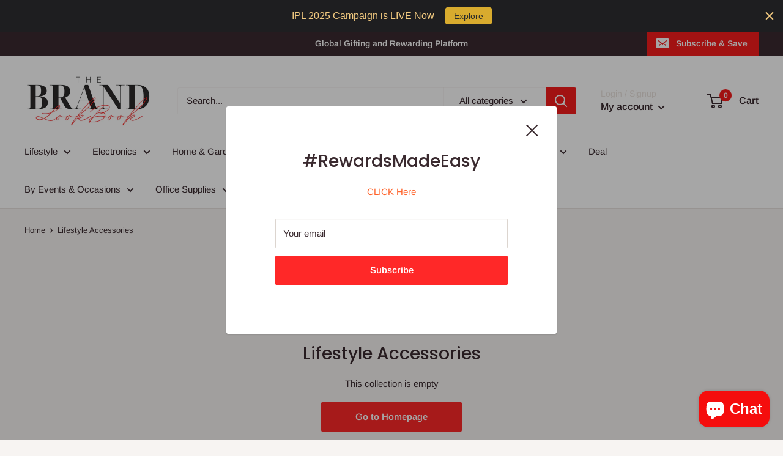

--- FILE ---
content_type: text/javascript
request_url: https://corporateswagstore.com/cdn/shop/t/3/assets/custom.js?v=90373254691674712701609239927
body_size: -589
content:
//# sourceMappingURL=/cdn/shop/t/3/assets/custom.js.map?v=90373254691674712701609239927
